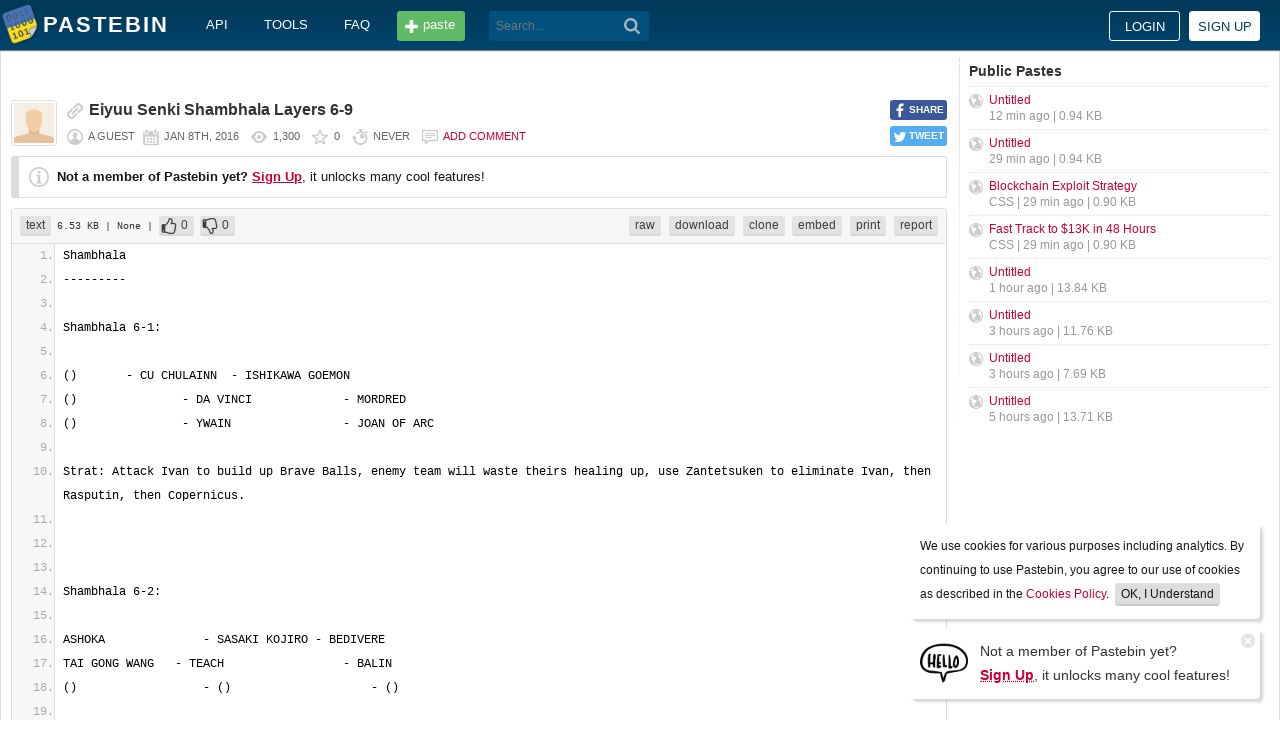

--- FILE ---
content_type: text/html; charset=UTF-8
request_url: https://pastebin.com/zN6hns5w
body_size: 7615
content:
<!DOCTYPE html>
<html lang="en">
<head>
    <meta name="viewport" content="width=device-width, initial-scale=0.75, maximum-scale=5.0, user-scalable=yes" />
        <script async src="https://www.googletagmanager.com/gtag/js?id=G-S72LBY47R8"></script>
    <script>
      window.dataLayer = window.dataLayer || [];
      function gtag(){dataLayer.push(arguments);}
      gtag('js', new Date());
      gtag('config', "G-S72LBY47R8");
    </script>
    <meta http-equiv="Content-Type" content="text/html; charset=utf-8" />
    <title>Eiyuu Senki Shambhala Layers 6-9 - Pastebin.com</title>
    <link rel="shortcut icon" href="/favicon.ico" />
    <meta name="description" content="Pastebin.com is the number one paste tool since 2002. Pastebin is a website where you can store text online for a set period of time." />
    <meta property="og:description" content="Pastebin.com is the number one paste tool since 2002. Pastebin is a website where you can store text online for a set period of time." />
            <meta property="fb:app_id" content="231493360234820" />
    <meta property="og:title" content="Eiyuu Senki Shambhala Layers 6-9 - Pastebin.com" />
    <meta property="og:type" content="article" />
    <meta property="og:url" content="https://pastebin.com/zN6hns5w" />
    <meta property="og:image" content="https://pastebin.com/i/facebook.png" />
    <meta property="og:site_name" content="Pastebin" />
    <meta name="google-site-verification" content="jkUAIOE8owUXu8UXIhRLB9oHJsWBfOgJbZzncqHoF4A" />
    <link rel="canonical" href="https://pastebin.com/zN6hns5w" />
        <meta name="csrf-param" content="_csrf-frontend">
<meta name="csrf-token" content="DAV5VRGZBkxwlIrk6wE2yP_V_Rkq837_ZZW7A6M5vkR_QUh4V8BPHBOn1Y2KdgOZk6SZVl2KSokJ9MFK4VDoaQ==">

<link href="/assets/c80611c4/css/bootstrap.min.css" rel="stylesheet">
<link href="/assets/d65ff796/dist/bootstrap-tagsinput.css" rel="stylesheet">        
<link href="/themes/pastebin/css/vendors.bundle.css?30d6ece6979ee0cf5531" rel="stylesheet">
<link href="/themes/pastebin/css/app.bundle.css?30d6ece6979ee0cf5531" rel="stylesheet">
    
<!-- 0-EykQt2a9 -->
<script type="text/javascript" src="//services.vlitag.com/adv1/?q=adf050ece17b957604b4bbfc1829059f" defer="" async=""></script><script> var vitag = vitag || {};</script>
<!-- End Valueimpression Head Script -->

</head>
<body class="night-auto " data-pr="EykQt2a9" data-pa="" data-sar="1" data-abd="1" data-bd="1">


<svg style="height: 0; width: 0; position: absolute; visibility: hidden" xmlns="http://www.w3.org/2000/svg">
    <symbol id="add" viewBox="0 0 1024 1024"><path fill="#ccc" d="M512 16C238 16 16 238 16 512s222 496 496 496 496-222 496-496S786 16 512 16z m288 552c0 13.2-10.8 24-24 24h-184v184c0 13.2-10.8 24-24 24h-112c-13.2 0-24-10.8-24-24v-184h-184c-13.2 0-24-10.8-24-24v-112c0-13.2 10.8-24 24-24h184v-184c0-13.2 10.8-24 24-24h112c13.2 0 24 10.8 24 24v184h184c13.2 0 24 10.8 24 24v112z"/></symbol>
    <symbol id="search" viewBox="0 0 512 512"><path fill="#ccc" d="M354.2,216c0-38.2-13-70.7-40-97.7c-27-27-59.6-40-97.7-40s-70.7,13-97.7,40s-40,59.6-40,97.7 s13,70.7,40,97.7s59.6,40,97.7,40s70.7-13,97.7-40C340.2,285.8,354.2,253.2,354.2,216z M511.5,472c0,10.2-3.7,19.5-12.1,27.9 c-8.4,8.4-16.8,12.1-27.9,12.1c-11.2,0-20.5-3.7-27.9-12.1L339.3,393.8c-37.2,26.1-78.2,38.2-122.9,38.2 c-29.8,0-57.7-5.6-83.8-16.8c-27-11.2-50.3-27-68.9-46.5s-34.4-42.8-46.5-68.9C6.1,272.8,0.5,244.8,0.5,216s5.6-57.7,16.8-83.8 c11.2-27,27-50.3,46.5-68.9s42.8-34.4,68.9-46.5C159.7,5.6,187.6,0,216.4,0s57.7,5.6,83.8,16.8c27,11.2,50.3,27,68.9,46.5 c18.6,19.5,34.4,42.8,46.5,68.9c11.2,27,16.8,54.9,16.8,83.8c0,44.7-13,85.6-38.2,122.9L499.4,444 C507.8,451.5,511.5,460.8,511.5,472z"/></g></symbol>
</svg>
<div class="wrap">

        
        
<div class="header">
    <div class="container">
        <div class="header__container">

                        <div class="header__left">
                <a class="header__logo" href="/">
                    Pastebin                </a>

                <div class="header__links h_1024">
                    
                                        <a href="/doc_api">API</a>
                    <a href="/tools">tools</a>
                    <a href="/faq">faq</a>
                                    </div>

                <a class="header__btn" href="/">
                    <span>paste</span>
                </a>

                
                <div class="header__search">
                                            <form id="w0" class="search_form" action="https://pastebin.com/search" method="get">
                            
<input type="text" id="q" class="search_input" name="q" maxlength="128" placeholder="Search...">



                            <button type="submit" class="search_btn" aria-label="Search"><svg class="icon search"><use xlink:href="#search"></use></svg></button>
                        </form>                                    </div>

            </div>

                        <div class="header__right">

                                    <div class="header_sign">
                        <a href="/login" class="btn-sign sign-in">Login</a>
                        <a href="/signup" class="btn-sign sign-up">Sign up</a>
                    </div>
                
            </div>

        </div>
    </div>

</div>
        

    <div class="container">
        <div class="content">

                        
                        
<!-- 0-EykQt2a9 -->
<div style="padding-bottom:20px; padding-top:20px;">
<div class="adsbyvli" data-ad-slot="vi_1282550010"></div><script>(vitag.Init = window.vitag.Init || []).push(function(){viAPItag.display("vi_1282550010")})</script>
</div>

                                    
            
            
<link href="/themes/pastebin/css/geshi/light/text.css?694707f98000ed24d865" rel="stylesheet">

<div class="post-view js-post-view">

    <div class="error-summary js-rating-error hide"><ul><li></li></ul></div>

    
    <div class="details">
                    <div class="share h_800">
                <div data-url="https://pastebin.com/zN6hns5w" class="share-btn facebook js-facebook-share" title="Share on Facebook!"><span>SHARE</span></div>
                <div data-url="https://pastebin.com/zN6hns5w" class="share-btn twitter js-twitter-share" title="Share on Twitter!"><span>TWEET</span></div>
            </div>
                <div class="user-icon">
                            <img src="/themes/pastebin/img/guest.png" alt="Guest User">                    </div>
        <div class="info-bar">
            <div class="info-top">

                                    <span class="unlisted" title="Unlisted paste, only people with this link can see this paste."></span>
                
                
                                    <h1>Eiyuu Senki Shambhala Layers 6-9</h1>
                            </div>
            <div class="info-bottom">

                                    <div class="username">
                        a guest                    </div>
                
                <div class="date">
                    <span title="Friday 8th of January 2016 12:11:24 AM CDT">Jan 8th, 2016</span>

                                    </div>

                <div class="visits" title="Unique visits to this paste">
                    1,300                </div>

                                    <div class="rating js-post-rating" data-key="zN6hns5w" title="Rating">
                        0                    </div>
                
                <div class="expire" title="When this paste gets automatically deleted">
                    Never                </div>

                                    <div class="comments-info" title="Comments">

                        
                                                            <a href="/login?return_url=%2FzN6hns5w%23add_comment">Add comment</a>                            
                                            </div>
                            </div>
        </div>
    </div>

    
    
                        <div class="page">
                <div class="content__text -no-padding">
                    <div class="notice -post-view">
                        <b>Not a member of Pastebin yet?</b>
                        <a href="/signup"><b><u>Sign Up</u></b></a>,
                        it unlocks many cool features!                    </div>
                </div>
            </div>
        
    
    <div class="highlighted-code">
        <div class="top-buttons">
            <div class="left">
                <a href="/archive/text" class="btn -small h_800">text</a> 6.53 KB
                                    <span title="Category">
                        | None                    </span>
                
                                        |
    <a class="btn -small -like" href="/login?return_url=%2FzN6hns5w" title="Like" data-rating="1" data-key="zN6hns5w">0</a>    <a class="btn -small -dislike" href="/login?return_url=%2FzN6hns5w" title="Dislike" data-rating="-1" data-key="zN6hns5w">0</a>                            </div>

            <div class="right">
                
                                    <a href="/raw/zN6hns5w" class="btn -small">raw</a>
                    <a href="/dl/zN6hns5w" class="btn -small">download</a>
                    <a href="/clone/zN6hns5w" class="btn -small h_800">clone</a>
                    <a href="/embed/zN6hns5w" class="btn -small h_800">embed</a>
                    <a href="/print/zN6hns5w" class="btn -small h_800">print</a>
                
                                    <a href="/report/zN6hns5w" class="btn -small">report</a>
                
                
                            </div>
        </div>
        <div class="source text" style="font-size: px; line-height: px;">
            <ol class="text"><li class="li1"><div class="de1">Shambhala</div></li><li class="li1"><div class="de1">---------</div></li><li class="li1"><div class="de1">&nbsp;</div></li><li class="li1"><div class="de1">Shambhala 6-1: </div></li><li class="li1"><div class="de1">&nbsp;</div></li><li class="li1"><div class="de1">()  	 - CU CHULAINN 	- ISHIKAWA GOEMON</div></li><li class="li1"><div class="de1">() 		 - DA VINCI		- MORDRED</div></li><li class="li1"><div class="de1">()		 - YWAIN		- JOAN OF ARC</div></li><li class="li1"><div class="de1">&nbsp;</div></li><li class="li1"><div class="de1">Strat: Attack Ivan to build up Brave Balls, enemy team will waste theirs healing up, use Zantetsuken to eliminate Ivan, then Rasputin, then Copernicus.</div></li><li class="li1"><div class="de1">&nbsp;</div></li><li class="li1"><div class="de1">&nbsp;</div></li><li class="li1"><div class="de1">&nbsp;</div></li><li class="li1"><div class="de1">Shambhala 6-2:</div></li><li class="li1"><div class="de1">&nbsp;</div></li><li class="li1"><div class="de1">ASHOKA		    - SASAKI KOJIRO - BEDIVERE</div></li><li class="li1"><div class="de1">TAI GONG WANG	- TEACH			- BALIN</div></li><li class="li1"><div class="de1">()  		    - () 		    - ()</div></li><li class="li1"><div class="de1">&nbsp;</div></li><li class="li1"><div class="de1">Strat: Use Tai Gong Wong to gain brave balls, the rest attack Angolmois as much as possible (use +attribute bonus items).</div></li><li class="li1"><div class="de1">&nbsp;</div></li><li class="li1"><div class="de1">&nbsp;</div></li><li class="li1"><div class="de1">Shambhala 6-3:</div></li><li class="li1"><div class="de1">&nbsp;</div></li><li class="li1"><div class="de1">()		- GAWAIN		- ARTHUR</div></li><li class="li1"><div class="de1">()      - DRAKE			- ATLAS</div></li><li class="li1"><div class="de1">()		- LANCELOT		- GILGAMESH</div></li><li class="li1"><div class="de1">&nbsp;</div></li><li class="li1"><div class="de1">Strat: Drake has Start Brave +2. Atlas tanks, farm up Brave Balls for Gilgamesh to spam the ult move.</div></li><li class="li1"><div class="de1">&nbsp;</div></li><li class="li1"><div class="de1">&nbsp;</div></li><li class="li1"><div class="de1">&nbsp;</div></li><li class="li1"><div class="de1">Shambhala 6-4:</div></li><li class="li1"><div class="de1">&nbsp;</div></li><li class="li1"><div class="de1">()       	    - ()			    - RASPUTIN</div></li><li class="li1"><div class="de1">BILLY THE KID	- CHIHAYA (MC)		- YAMATO TAKERU</div></li><li class="li1"><div class="de1">() 	            - HAMMURABI		    - SANZOU HOUSHI</div></li><li class="li1"><div class="de1">&nbsp;</div></li><li class="li1"><div class="de1">Strat: Billy has Turn Brave +3 and Brave +1 to go wild with ult attacks.</div></li><li class="li1"><div class="de1">&nbsp;</div></li><li class="li1"><div class="de1">&nbsp;</div></li><li class="li1"><div class="de1">&nbsp;</div></li><li class="li1"><div class="de1">Shambhala 6-5:</div></li><li class="li1"><div class="de1">&nbsp;</div></li><li class="li1"><div class="de1">PALAMEDES   	- ARISTOTLE		- BORS</div></li><li class="li1"><div class="de1">HUANYA CAPAC	- COPERNICUS    - ()</div></li><li class="li1"><div class="de1">NERO		    - ()            - ()</div></li><li class="li1"><div class="de1">&nbsp;</div></li><li class="li1"><div class="de1">Strat: Nero is just the money maker, can be replaced by anyone. Use Huanya Capac and Palamedes to drain enemy Brave Balls and they&#039;ll sacrifice themselves. Put people weak to fist in front row.</div></li><li class="li1"><div class="de1">&nbsp;</div></li><li class="li1"><div class="de1">Shambhala 7-1:</div></li><li class="li1"><div class="de1">&nbsp;</div></li><li class="li1"><div class="de1">()	-	Ywain	-	Arthur</div></li><li class="li1"><div class="de1">()	-	()      -	Da Vinci</div></li><li class="li1"><div class="de1">()	-	Vlad	-	Galahad</div></li><li class="li1"><div class="de1">&nbsp;</div></li><li class="li1"><div class="de1">Strat: Focus attacks on Hercules to charge Brave, use Vlad&#039;s Dracula AoE and Arthur&#039;s Excalibur to clear the flanks (especially the top side) then clean up.</div></li><li class="li1"><div class="de1">&nbsp;</div></li><li class="li1"><div class="de1">&nbsp;</div></li><li class="li1"><div class="de1">&nbsp;</div></li><li class="li1"><div class="de1">Shambala 7-2:</div></li><li class="li1"><div class="de1">&nbsp;</div></li><li class="li1"><div class="de1">()	-	Hannibal	-	Mordred</div></li><li class="li1"><div class="de1">()	-	Kublai Khan	-	Drake</div></li><li class="li1"><div class="de1">()	-	Percival	-	Yoshitsune</div></li><li class="li1"><div class="de1">&nbsp;</div></li><li class="li1"><div class="de1">Strat: Focus the front line (Percival can attack Osiris) to gain brave.</div></li><li class="li1"><div class="de1">&nbsp;</div></li><li class="li1"><div class="de1">&nbsp;</div></li><li class="li1"><div class="de1">&nbsp;</div></li><li class="li1"><div class="de1">Shambala 7-3:</div></li><li class="li1"><div class="de1">&nbsp;</div></li><li class="li1"><div class="de1">Himiko	-	Ashoka		-	Sasaki Kojiro</div></li><li class="li1"><div class="de1">()	    -	Lancelot	-	Joan of Arc</div></li><li class="li1"><div class="de1">()	    -	()		    -	Lu Bu</div></li><li class="li1"><div class="de1">&nbsp;</div></li><li class="li1"><div class="de1">Strat: Focus Yamato no Orochi (front line) to gain Brave. Use Sasaki&#039;s ult to destroy front line, advance and use use it again on Mu. Then clean up Susanoo.</div></li><li class="li1"><div class="de1">&nbsp;</div></li><li class="li1"><div class="de1">&nbsp;</div></li><li class="li1"><div class="de1">Shambhala 7-4:</div></li><li class="li1"><div class="de1">&nbsp;</div></li><li class="li1"><div class="de1">()	-	Ishikawa Goemon	-	Rasputin</div></li><li class="li1"><div class="de1">() 	-	Aristotle	    -	Uesugi Kenshin</div></li><li class="li1"><div class="de1">()	-	Caesar		    -	Gilgamesh</div></li><li class="li1"><div class="de1">&nbsp;</div></li><li class="li1"><div class="de1">Strat: Attack Odin to gain brave, use Gilgamesh&#039;s ult and then Ishikawa Goemon&#039;s ult if available.</div></li><li class="li1"><div class="de1">&nbsp;</div></li><li class="li1"><div class="de1">&nbsp;</div></li><li class="li1"><div class="de1">Shambhala 7-5:</div></li><li class="li1"><div class="de1">&nbsp;</div></li><li class="li1"><div class="de1">()		        -	()		        -	Balin</div></li><li class="li1"><div class="de1">Billy the Kid	-	Chihaya (MC)	-	Bors</div></li><li class="li1"><div class="de1">()		        -	Columbus	    -	Bedivere</div></li><li class="li1"><div class="de1">&nbsp;</div></li><li class="li1"><div class="de1">Strat: Billy has all the brave generation in the world. Brute force your way through.</div></li><li class="li1"><div class="de1">&nbsp;</div></li><li class="li1"><div class="de1">&nbsp;</div></li><li class="li1"><div class="de1">Shambhala 8-1:</div></li><li class="li1"><div class="de1">&nbsp;</div></li><li class="li1"><div class="de1">()	-	Kublai Khan	-	Yoshitsune</div></li><li class="li1"><div class="de1">()	-	Gawain		-	Galahad</div></li><li class="li1"><div class="de1">()	-	Ywain		-	Benkei</div></li><li class="li1"><div class="de1">&nbsp;</div></li><li class="li1"><div class="de1">Strat: Gain Brave, spam AoE ults. Each AoE ult should get back enough Brave for another ult.</div></li><li class="li1"><div class="de1">&nbsp;</div></li><li class="li1"><div class="de1">&nbsp;</div></li><li class="li1"><div class="de1">&nbsp;</div></li><li class="li1"><div class="de1">&nbsp;</div></li><li class="li1"><div class="de1">Shambhala 8-2:</div></li><li class="li1"><div class="de1">&nbsp;</div></li><li class="li1"><div class="de1">()	-	Aristotle	-	Caesar</div></li><li class="li1"><div class="de1">()	-	Drake		-	Arthur</div></li><li class="li1"><div class="de1">() 	-	Ashoka		-	Lancelot</div></li><li class="li1"><div class="de1">&nbsp;</div></li><li class="li1"><div class="de1">Strat: Focus the sword user in the top left to gain brave, use Ashoka&#039;s ult, then Drake&#039;s ult to clear the field. Clean up.</div></li><li class="li1"><div class="de1">&nbsp;</div></li><li class="li1"><div class="de1">&nbsp;</div></li><li class="li1"><div class="de1">&nbsp;</div></li><li class="li1"><div class="de1">Shambhala 8-3:</div></li><li class="li1"><div class="de1">&nbsp;</div></li><li class="li1"><div class="de1">()	 -	Lu Bu		    -	Joan of Arc</div></li><li class="li1"><div class="de1">()	 -	Balin		    -	Vlad Tepes</div></li><li class="li1"><div class="de1">()	 -	Inou Tadataka	-	Alexander</div></li><li class="li1"><div class="de1">&nbsp;</div></li><li class="li1"><div class="de1">Strat: Build up brave, use ults.</div></li><li class="li1"><div class="de1">&nbsp;</div></li><li class="li1"><div class="de1">&nbsp;</div></li><li class="li1"><div class="de1">Shambhala 8-4:</div></li><li class="li1"><div class="de1">&nbsp;</div></li><li class="li1"><div class="de1">()	-	Teach		    -	Rasputin</div></li><li class="li1"><div class="de1">()	-	Gilgamesh	    -	Palamedes</div></li><li class="li1"><div class="de1">()	-	Sasaki Kojiro	-	Bors</div></li><li class="li1"><div class="de1">&nbsp;</div></li><li class="li1"><div class="de1">Strat: Survive the first round of attacks basically. Retry until you get a good first round. Palamedes can steal a lot of brave if they have too much.</div></li><li class="li1"><div class="de1">&nbsp;</div></li><li class="li1"><div class="de1">&nbsp;</div></li><li class="li1"><div class="de1">&nbsp;</div></li><li class="li1"><div class="de1">Shambhala 8-5:</div></li><li class="li1"><div class="de1">&nbsp;</div></li><li class="li1"><div class="de1">()		        - Chihaya (MC)		- Hammurabi	</div></li><li class="li1"><div class="de1">Billy the Kid	- Ishikawa Goemon	- Yamato Takeru	</div></li><li class="li1"><div class="de1">()		        - ()			    - Bedivere</div></li><li class="li1"><div class="de1">&nbsp;</div></li><li class="li1"><div class="de1">Strat: Billy is there to generate Brave, go wild with ults. Especially Billy&#039;s and Yamato Takeru&#039;s (and Hammurabi&#039;s if she&#039;s low on health. Otherwise, have her basic attack to gain a bit more Brave)</div></li><li class="li1"><div class="de1">&nbsp;</div></li><li class="li1"><div class="de1">Shambhala 9-1:</div></li><li class="li1"><div class="de1">&nbsp;</div></li><li class="li1"><div class="de1">()		    -	Balin		-	()</div></li><li class="li1"><div class="de1">Kay		    -	Yoshitsune	-	Enkidu</div></li><li class="li1"><div class="de1">Nostradamus	-	()		    -	Cambyses</div></li><li class="li1"><div class="de1">&nbsp;</div></li><li class="li1"><div class="de1">Strat: Build up brave by attacking their sword user, use Yoshitsune&#039;s ult on the front row to deal a lot of damage and regain enough brave for another ult.</div></li><li class="li1"><div class="de1">&nbsp;</div></li><li class="li1"><div class="de1">&nbsp;</div></li><li class="li1"><div class="de1">&nbsp;</div></li><li class="li1"><div class="de1">Shambhala 9-2:</div></li><li class="li1"><div class="de1">&nbsp;</div></li><li class="li1"><div class="de1">()	-	Charlemagne	-	Joan of Arc</div></li><li class="li1"><div class="de1">()	-	Magellan	-	Drake</div></li><li class="li1"><div class="de1">()	-	Cu Chulainn	-	Benkei</div></li><li class="li1"><div class="de1">&nbsp;</div></li><li class="li1"><div class="de1">Strat: Attack their sword user, gain brave, use Joan of Arc&#039;s ult, then Drake&#039;s for large damage.</div></li><li class="li1"><div class="de1">&nbsp;</div></li><li class="li1"><div class="de1">&nbsp;</div></li><li class="li1"><div class="de1">&nbsp;</div></li><li class="li1"><div class="de1">Shambhala 9-3:</div></li><li class="li1"><div class="de1">&nbsp;</div></li><li class="li1"><div class="de1">()		    -	()		    -	()</div></li><li class="li1"><div class="de1">Teach		-	Archimedes	-	Columbus</div></li><li class="li1"><div class="de1">Kamehameha	-	Da Vinci	-	Alexander</div></li><li class="li1"><div class="de1">&nbsp;</div></li><li class="li1"><div class="de1">Strat: Focus down the front line, they&#039;ll waste Brave trying to heal if you can&#039;t do it fast enough.</div></li><li class="li1"><div class="de1">&nbsp;</div></li><li class="li1"><div class="de1">&nbsp;</div></li><li class="li1"><div class="de1">&nbsp;</div></li><li class="li1"><div class="de1">Shambhala 9-4:</div></li><li class="li1"><div class="de1">&nbsp;</div></li><li class="li1"><div class="de1">()		    -	()		    -	Qin Shi Huang</div></li><li class="li1"><div class="de1">Tristan		-	Percival	-	Galahad</div></li><li class="li1"><div class="de1">()		    -	Copernicus	-	Ivan</div></li><li class="li1"><div class="de1">&nbsp;</div></li><li class="li1"><div class="de1">Strat: Focus attacking Lancelot, build up brave, use Galahad&#039;s ult. Have Copernicus use barrier on the front line ASAP.</div></li><li class="li1"><div class="de1">&nbsp;</div></li><li class="li1"><div class="de1">&nbsp;</div></li><li class="li1"><div class="de1">&nbsp;</div></li><li class="li1"><div class="de1">Shambhala 9-5:</div></li><li class="li1"><div class="de1">&nbsp;</div></li><li class="li1"><div class="de1">()		    -	Lancelot -	Abe no Seimei</div></li><li class="li1"><div class="de1">Napoleon	-	()		 -	Mordred</div></li><li class="li1"><div class="de1">Diogenes	-	()		 -	Vlad Tepes</div></li><li class="li1"><div class="de1">&nbsp;</div></li><li class="li1"><div class="de1">Strat: It&#039;s a slobber-knocker of a fight. Use Diogenes&#039;s Hyper Barrier ASAP on the front line. Use Vlad&#039;s ult to clear the top and middle rows.</div></li><li class="li1"><div class="de1">&nbsp;</div></li><li class="li1"><div class="de1">&nbsp;</div></li><li class="li1"><div class="de1">&nbsp;</div></li><li class="li1"><div class="de1">Shambhala 9-6:</div></li><li class="li1"><div class="de1">&nbsp;</div></li><li class="li1"><div class="de1">()		-	Kublai Khan	    -	Marco Polo</div></li><li class="li1"><div class="de1">()		-	Inou Tadataka	-	Gawain</div></li><li class="li1"><div class="de1">()		-	William Kidd	-	Cook</div></li><li class="li1"><div class="de1">&nbsp;</div></li><li class="li1"><div class="de1">Strat: Kill Montezuma quickly, then the dog version of Cu Chulainn. Use Gawain&#039;s ult to attack the back corners. Focus fake Teach and face Ywain before the fake Huanya Capac.</div></li><li class="li1"><div class="de1">&nbsp;</div></li><li class="li1"><div class="de1">&nbsp;</div></li><li class="li1"><div class="de1">Shambhala 9-7:</div></li><li class="li1"><div class="de1">&nbsp;</div></li><li class="li1"><div class="de1">Faust	-	Sasaki Kojiro	-	Bors</div></li><li class="li1"><div class="de1">()	    -	()		        -	Siegfried</div></li><li class="li1"><div class="de1">()	    -	Hannibal	    -	Uesugi Kenshin</div></li><li class="li1"><div class="de1">&nbsp;</div></li><li class="li1"><div class="de1">Strat: Front line is to tank attacks. Focus attacks on &quot;Elephant Darkness&quot; (fake Hannibal) except for Bors who should hit their hammer user &quot;Truthful Darkness&quot;). Sasaki can annihilate anyone (more or less) with an ult and Hannibal&#039;s ult can destroy the backline.</div></li><li class="li1"><div class="de1">&nbsp;</div></li><li class="li1"><div class="de1">&nbsp;</div></li><li class="li1"><div class="de1">Shambhala 9-8:</div></li><li class="li1"><div class="de1">&nbsp;</div></li><li class="li1"><div class="de1">()		        -	Ashoka		-	Geronimo</div></li><li class="li1"><div class="de1">Huanya Capac	-	()		    -	Rasputin</div></li><li class="li1"><div class="de1">()		        -	Aristotle	-	Caesar</div></li><li class="li1"><div class="de1">&nbsp;</div></li><li class="li1"><div class="de1">Strat: Build up Brave for Ashoka&#039;s ult.</div></li><li class="li1"><div class="de1">&nbsp;</div></li><li class="li1"><div class="de1">&nbsp;</div></li><li class="li1"><div class="de1">Shambhala 9-9:</div></li><li class="li1"><div class="de1">&nbsp;</div></li><li class="li1"><div class="de1">()		-	Lu Bu		    -	Atlas</div></li><li class="li1"><div class="de1">Himiko	-	Ywain		    -	Arthur</div></li><li class="li1"><div class="de1">()		-	Oda Nobunaga	-	()</div></li><li class="li1"><div class="de1">&nbsp;</div></li><li class="li1"><div class="de1">Strat: Pray. Then pray harder. Try to ue AoE abilities as much as possible to build up brave quickly. Don&#039;t worry too much about attribute bonuses, just use the brave balls for big AoE attacks to regen more (don&#039;t worry too much about how much the enemy team gets, they like to use it on stat changing moves that aren&#039;t too bad to deal with).</div></li><li class="li1"><div class="de1">&nbsp;</div></li><li class="li1"><div class="de1">&nbsp;</div></li><li class="li1"><div class="de1">Shambhala 9-10</div></li><li class="li1"><div class="de1">&nbsp;</div></li><li class="li1"><div class="de1">()		       -	Hannurabi	    -	()</div></li><li class="li1"><div class="de1">Billy the Kid  -	Chihaya		    -	Yamato Takeru</div></li><li class="li1"><div class="de1">()		       -	Ishikawa Goemon	-	Gilgamesh</div></li><li class="li1"><div class="de1">&nbsp;</div></li><li class="li1"><div class="de1">Strat: Billy the Kid is there to generate Brave Balls. Attack Balin to remove the immunity to damage, then use Gilgamesh&#039;s ult for huge AoE damage and you should get back enough Brave for another ult. Use Hannurabi&#039;s ult if she&#039;s low on HP. Billy&#039;s ult is pretty damn good too, and if you can use it, Yamato Takeru&#039;s ult is great (though not as great as Ishikawa&#039;s, Gilgamesh&#039;s and Billy&#039;s).</div></li></ol>        </div>
    </div>

    

        
<!-- 0-EykQt2a9 -->
<div style="padding-bottom:20px; padding-top:20px;">
<div style="color: #999; font-size: 12px; text-align: center;">Advertisement</div>
<div class="adsbyvli" style="width:970px; height:250px" data-ad-slot="vi_1282567605"></div> <script>(vitag.Init = window.vitag.Init || []).push(function () { viAPItag.display("vi_1282567605") })</script>
</div>


    
                
<div class="comments">

    
            
            <div class="page">
                <div class="content__title -no-border">
                    Add Comment                </div>

                <div class="content__text -no-padding">
                    <div class="notice -post-view">
                        Please, <a href="/login?return_url=%2FzN6hns5w%23add_comment"><b><u>Sign In</u></b></a> to add comment                    </div>
                </div>
            </div>

            </div>    
        
</div>            <div style="clear: both;"></div>

                                </div>

        <div class="sidebar h_1024">
            



                
    <div class="sidebar__title">
        <a href="/archive">Public Pastes</a>
    </div>
    <ul class="sidebar__menu">

                    <li>
                <a href="/d87f0TpP?source=public_pastes">Untitled</a>
                <div class="details">
                    
                    12 min ago
                    | 0.94 KB                </div>
            </li>
                    <li>
                <a href="/RXsAgmMX?source=public_pastes">Untitled</a>
                <div class="details">
                    
                    29 min ago
                    | 0.94 KB                </div>
            </li>
                    <li>
                <a href="/nySguJpq?source=public_pastes">Blockchain Exploit Strategy</a>
                <div class="details">
                                            CSS |
                    
                    29 min ago
                    | 0.90 KB                </div>
            </li>
                    <li>
                <a href="/ZfxKJmyj?source=public_pastes">Fast Track to $13K in 48 Hours</a>
                <div class="details">
                                            CSS |
                    
                    29 min ago
                    | 0.90 KB                </div>
            </li>
                    <li>
                <a href="/T9sw1jGh?source=public_pastes">Untitled</a>
                <div class="details">
                    
                    1 hour ago
                    | 13.84 KB                </div>
            </li>
                    <li>
                <a href="/kXyyqV5U?source=public_pastes">Untitled</a>
                <div class="details">
                    
                    3 hours ago
                    | 11.76 KB                </div>
            </li>
                    <li>
                <a href="/j323q5VT?source=public_pastes">Untitled</a>
                <div class="details">
                    
                    3 hours ago
                    | 7.69 KB                </div>
            </li>
                    <li>
                <a href="/Ax1dmWCd?source=public_pastes">Untitled</a>
                <div class="details">
                    
                    5 hours ago
                    | 13.71 KB                </div>
            </li>
        
    </ul>
            

    <div class="sidebar__sticky -on">
                
<!-- 0-EykQt2a9 -->
<div style="padding-bottom:10px; padding-top:20px;">
<div class="adsbyvli" style="width:300px; height:250px" data-ad-slot="vi_1282566940"></div> <script>(vitag.Init = window.vitag.Init || []).push(function () { viAPItag.display("vi_1282566940") })</script>
</div>
<div style="padding-bottom:20px; padding-top:10px;">
<div class="adsbyvli" style="width:300px; height:250px" data-ad-slot="vi_1282566940"></div> <script>(vitag.Init = window.vitag.Init || []).push(function () { viAPItag.display("vi_1282566940") })</script>
</div>
    </div>
        </div>
    </div>
</div>


    
<div class="top-footer">
    <a class="icon-link -size-24-24 -chrome" href="/tools#chrome" title="Google Chrome Extension"></a>
    <a class="icon-link -size-24-24 -firefox" href="/tools#firefox" title="Firefox Extension"></a>
    <a class="icon-link -size-24-24 -iphone" href="/tools#iphone" title="iPhone/iPad Application"></a>
    <a class="icon-link -size-24-24 -windows" href="/tools#windows" title="Windows Desktop Application"></a>
    <a class="icon-link -size-24-24 -android" href="/tools#android" title="Android Application"></a>
    <a class="icon-link -size-24-24 -macos" href="/tools#macos" title="MacOS X Widget"></a>
    <a class="icon-link -size-24-24 -opera" href="/tools#opera" title="Opera Extension"></a>
    <a class="icon-link -size-24-24 -unix" href="/tools#pastebincl" title="Linux Application"></a>
</div>

<footer class="footer">
    <div class="container">
        <div class="footer__container">

            <div class="footer__left">
                <a href="/">create new paste</a> <span class="footer__devider">&nbsp;/&nbsp;</span>
                                <a href="/languages">syntax languages</a> <span class="footer__devider">&nbsp;/&nbsp;</span>
                <a href="/archive">archive</a> <span class="footer__devider">&nbsp;/&nbsp;</span>
                <a href="/faq">faq</a> <span class="footer__devider">&nbsp;/&nbsp;</span>
                <a href="/tools">tools</a> <span class="footer__devider">&nbsp;/&nbsp;</span>
                <a href="/night_mode">night mode</a> <span class="footer__devider">&nbsp;/&nbsp;</span>
                <a href="/doc_api">api</a> <span class="footer__devider">&nbsp;/&nbsp;</span>
                <a href="/doc_scraping_api">scraping api</a> <span class="footer__devider">&nbsp;/&nbsp;</span>
                <a href="/news">news</a> <span class="footer__devider">&nbsp;/&nbsp;</span>
                <a href="/pro" class="pro">pro</a>

                <br>
                <a href="/doc_privacy_statement">privacy statement</a> <span class="footer__devider">&nbsp;/&nbsp;</span>
                <a href="/doc_cookies_policy">cookies policy</a> <span class="footer__devider">&nbsp;/&nbsp;</span>
                <a href="/doc_terms_of_service">terms of service</a><span class="footer__devider">&nbsp;/&nbsp;</span>
                <a href="/doc_security_disclosure">security disclosure</a> <span class="footer__devider">&nbsp;/&nbsp;</span>
                <a href="/dmca">dmca</a> <span class="footer__devider">&nbsp;/&nbsp;</span>
                <a href="/report-abuse">report abuse</a> <span class="footer__devider">&nbsp;/&nbsp;</span>
                <a href="/contact">contact</a>

                <br>

                                
                <br>

                
<span class="footer__bottom h_800">
    By using Pastebin.com you agree to our <a href="/doc_cookies_policy">cookies policy</a> to enhance your experience.
    <br>
    Site design &amp; logo &copy; 2026 Pastebin</span>
            </div>

            <div class="footer__right h_1024">
                                    <a class="icon-link -size-40-40 -facebook-circle" href="https://facebook.com/pastebin" rel="nofollow" title="Like us on Facebook" target="_blank"></a>
                    <a class="icon-link -size-40-40 -twitter-circle" href="https://twitter.com/pastebin" rel="nofollow" title="Follow us on Twitter" target="_blank"></a>
                            </div>

        </div>
    </div>
</footer>
    


    
<div class="popup-container">

                <div class="popup-box -cookies" data-name="l2c_1">
            We use cookies for various purposes including analytics. By continuing to use Pastebin, you agree to our use of cookies as described in the <a href="/doc_cookies_policy">Cookies Policy</a>.            &nbsp;<span class="cookie-button js-close-cookies">OK, I Understand</span>
        </div>
    
                <div class="popup-box -pro" data-name="l2c_2_pg">
            <div class="pro-promo-img">
                <a href="/signup" aria-label="Sign Up">
                    <img src="/themes/pastebin/img/hello.webp" alt=""/>
                </a>
            </div>
            <div class="pro-promo-text">
                Not a member of Pastebin yet?<br/>
                <a href="/signup"><b>Sign Up</b></a>, it unlocks many cool features!            </div>
            <div class="close js-close-pro-guest" title="Close Me">&nbsp;</div>
        </div>
    
    
    
</div>
    

<span class="cd-top"></span>

<script src="/assets/9ce1885/jquery.min.js"></script>
<script src="/assets/f04f76b8/yii.js"></script>
<script src="/assets/d65ff796/dist/bootstrap-tagsinput.js"></script>
<script>
    const POST_EXPIRATION_NEVER = 'N';
    const POST_EXPIRATION_BURN = 'B';
    const POST_STATUS_PUBLIC = '0';
    const POST_STATUS_UNLISTED = '1';
</script>
<script src="/themes/pastebin/js/vendors.bundle.js?30d6ece6979ee0cf5531"></script>
<script src="/themes/pastebin/js/app.bundle.js?30d6ece6979ee0cf5531"></script>

</body>
</html>
